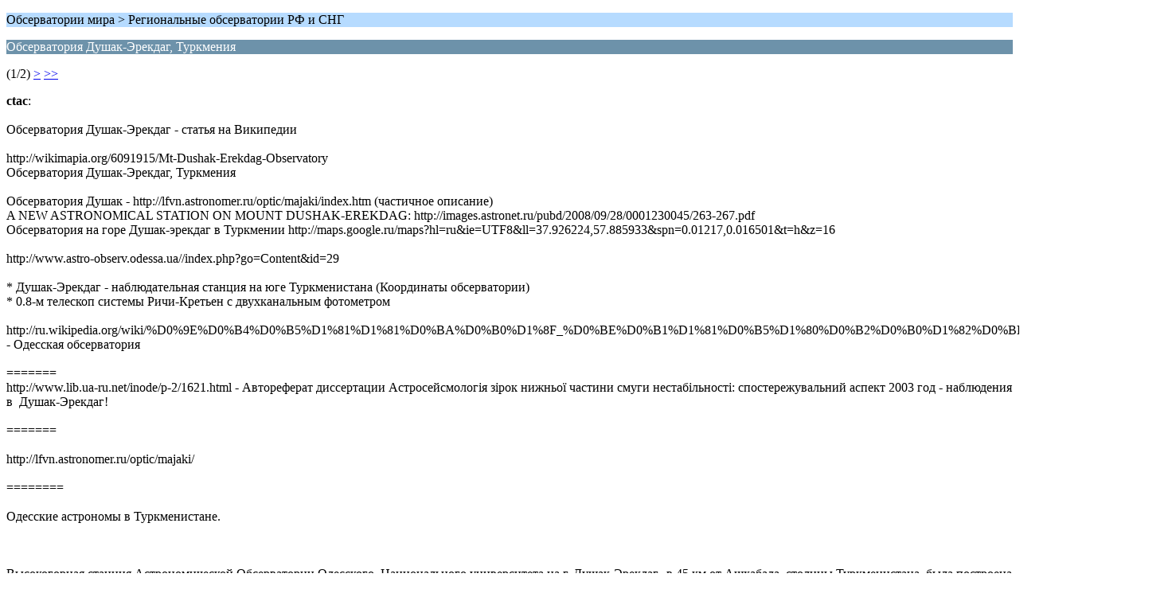

--- FILE ---
content_type: text/html; charset=UTF-8
request_url: http://www.ka-dar.ru/forum/index.php/topic,2639.0/wap2.html?PHPSESSID=88a0f6ef7185629e23858e8c488ce6e8
body_size: 7924
content:
<?xml version="1.0" encoding="UTF-8"?>
<!DOCTYPE html PUBLIC "-//WAPFORUM//DTD XHTML Mobile 1.0//EN" "http://www.wapforum.org/DTD/xhtml-mobile10.dtd">
<html xmlns="http://www.w3.org/1999/xhtml">
	<head>
		<title>Обсерватория Душак-Эрекдаг, Туркмения</title>
		<link rel="canonical" href="http://www.ka-dar.ru/forum/index.php/topic,2639.0.html?PHPSESSID=88a0f6ef7185629e23858e8c488ce6e8" />
		<link rel="stylesheet" href="http://www.ka-dar.ru/forum/Themes/default/css/wireless.css" type="text/css" />
	</head>
	<body>
		<p class="titlebg">Обсерватории мира > Региональные обсерватории РФ и СНГ</p>
		<p class="catbg">Обсерватория Душак-Эрекдаг, Туркмения</p>
		<p class="windowbg">(1/2) <a href="http://www.ka-dar.ru/forum/index.php/topic,2639.5/wap2.html?PHPSESSID=88a0f6ef7185629e23858e8c488ce6e8">&gt;</a> <a href="http://www.ka-dar.ru/forum/index.php/topic,2639.5/wap2.html?PHPSESSID=88a0f6ef7185629e23858e8c488ce6e8">&gt;&gt;</a> </p>
		<p class="windowbg">
			<strong>ctac</strong>:
			<br />
			<br />Обсерватория Душак-Эрекдаг - статья на Википедии<br /><br />http://wikimapia.org/6091915/Mt-Dushak-Erekdag-Observatory<br />Обсерватория Душак-Эрекдаг, Туркмения<br /><br />Обсерватория Душак - http://lfvn.astronomer.ru/optic/majaki/index.htm (частичное описание)<br />A NEW ASTRONOMICAL STATION ON MOUNT DUSHAK-EREKDAG: http://images.astronet.ru/pubd/2008/09/28/0001230045/263-267.pdf<br />Обсерватория на горе Душак-эрекдаг в Туркмении http://maps.google.ru/maps?hl=ru&amp;ie=UTF8&amp;ll=37.926224,57.885933&amp;spn=0.01217,0.016501&amp;t=h&amp;z=16<br /><br />http://www.astro-observ.odessa.ua//index.php?go=Content&amp;id=29<br /><br />* Душак-Эрекдаг - наблюдательная станция на юге Туркменистана (Координаты обсерватории)<br />* 0.8-м телескоп системы Ричи-Кретьен с двухканальным фотометром<br /><br />http://ru.wikipedia.org/wiki/%D0%9E%D0%B4%D0%B5%D1%81%D1%81%D0%BA%D0%B0%D1%8F_%D0%BE%D0%B1%D1%81%D0%B5%D1%80%D0%B2%D0%B0%D1%82%D0%BE%D1%80%D0%B8%D1%8F - Одесская обсерватория<br /><br />=======<br />http://www.lib.ua-ru.net/inode/p-2/1621.html - Автореферат диссертации Астросейсмологія зірок нижньої частини смуги нестабільності: спостережувальний аспект 2003 год - наблюдения в &nbsp;Душак-Эрекдаг!<br /><br />=======<br /><br />http://lfvn.astronomer.ru/optic/majaki/<br /><br />========<br /><br />Одесские астрономы в Туркменистане.<br /><br />&nbsp;<br /><br />Bысокогорная станция Астрономической Обсерватории Одесского &nbsp;Национального университета на г. Душак-Эрекдаг, &nbsp;в 45 км от Ашхабада, столицы Туркменистана, была построена в 1991 году. Так что в этом году у нас своеобразный юбилей, который как раз совпал с юбилеями Независимости Украины и Туркменистана.. На высоте 2000 м, вблизи Туркменской обсерватории, мы поставили 80 см телескоп с двух-звездным фотометром собственной конструкции для высокоточной и быстрой многоцветной фотометрии. Точность непрерывной фотометрии мы получаем 1-2 тысячных звездной величины, что сравнимо с точностью фотометрии такого же типа объектов в ESO или SAAO. За эти 10 лет мы осуществили несколько длительных, по 2 – 4 месяца, экспедиций на станцию, обычно для участия в международных программах и кампаниях. Оттуда же и средства. Источник нерегулярный – но другого, к сожалению, нет. В октябре этого года мы участвовали &nbsp;в программе наблюдений белых карликов и горячих субкарликов Норвежского &nbsp;Университета &nbsp;в &nbsp;Тромсо, &nbsp;которую &nbsp; возглавляет &nbsp; профессор &nbsp; &nbsp; Я.-Э.Солхайм. <br /><br />За эти годы в Туркменистане произошли огромные перемены. Неузнаваемо изменился Ашхабад. Центр города весь перестроен: дворцы, фонтаны, множество новых памятников, сверкающих и сияющих в лучах южного солнца. Осуществленная восточная сказка. На окраинах построены новые микрорайоны с высокими для этой сейсмической зоны домами – до 10 и даже 16 этажей. Что сильно поражает жителя Украины в Туркменистане, так это то, что квартиры, вода, отопление, &nbsp;электроэнергия и газ там предоставляются &nbsp;жителям бесплатно. Средства на это государство, по-видимому, берет от продажи нефти и газа, которыми богата страна. Но и, надо сказать, темпы роста производства там одни из самых высоких в мире.<br /><br />Обсервватория на г.Душак-Эрекдаг сейчас находится в ведении Комитета по гидрометеорологии при Кабинете министров Туркменистана. Возглавляет Комитет г. Байрамов Суханберды, который радушно нас принял и оказал всяческое содействие в работе по международной программе. Большую помощь и понимание непростых в настоящее время дипломатических и научных вопросов, возникающих в процессе работы, &nbsp;проявили наш старый друг и коллега др. физ.-мат. наук &nbsp;Сейитназар Мухамедназаров и зав.отделом Комитета Байрамнур Саюнов. С большой радостью и признательностью мы вспоминаем теплое и доброжелательное отношение множества наших друзей в Туркменистане.<br /><br />В общем, можно сказать, что за эти два месяца мы успешно справились с задачей и горячо надеемся на столь же успешное дальнейшее сотрудничество.<br /><br />Научные сотрудники Одесской Астрономической обсерватории &nbsp; &nbsp; &nbsp; &nbsp; &nbsp; &nbsp; &nbsp; Николай и Татьяна Дороховы.<br /><br />Примечание редакции:<br /><br />В ближайших &nbsp;выпусках мы расскажем о перспективах астрономических наблюдений в Туркмении и других &nbsp;наблюдательных базах.<br /><br />http://www.sai.msu.su/EAAS/rus/astrocourier/nov_2001.htm<br /><br />=======================<br /><br />. Т.Н.Дорохова, Н.И.Дорохов, С.Мухаммедназаров, Г.Таджибаева: Обсерватория на г. Душак-Эрекдаг как потенциальный сайт для будущей международной обсерватории.<br /><br />http://agora.guru.ru/display.php?conf=vak-2004&amp;page=item009<br /><br />====================<br /><br />Научные работы:<br />http://www.ias.ac.in/jaa/junsep2005/jaa442.pdf - The Dushak–Erekdag Survey of roAp Stars<br />http://adsabs.harvard.edu/abs/2005JApA...26..223D - The Dushak-Erekdag Survey of roAp Stars<br />http://arxiv.org/abs/astro-ph/9805187 - Observations of roAp stars at the Mt. Dushak-Erekdag station of Odessa Astronomical Observatory<br />http://adsabs.harvard.edu/abs/2003BaltA..12..279D - Mt. Dushak-Erekdag Observatory: A Chance to Close the Asian Gaps in WET Coverage<br />http://cdsweb.cern.ch/record/354822/files/9805187.pdf - Observations of roAp stars at the Mt. Dushak-Erekdag station of Odessa Astronomical Observatory<br />http://www.informaworld.com/smpp/content~db=all~content=a751879133~tab=content~order=page - A new astronomical station on mount dushak-erekdag<br />http://www.informaworld.com/smpp/content~db=all~content=a751879133<br />http://www.springerlink.com/content/t6650642j3773432/ - The Dushak-Erekdag survey of roAp stars <br />http://adsabs.harvard.edu/full/1998IAPPP..74...43D - Welcome to the Mount Dushak-Erekdag Observatory!<br />http://images.astronet.ru/pubd/2008/09/28/0001230773/809-813.pdf - COOPERATION OF THE SCIENTISTS OF UKRAINE AND TURKMENISTAN IN INTERNATIONAL PROGRAMMES<br />http://images.astronet.ru/pubd/2008/09/28/0001230045/263-267.pdf - A new astronomical station on mount dushak-erekdag<br />http://dissua.com/est_n1/ist1-36--pk-1621--l-ua--st-0--s-2--p-2.html - Астросейсмологія зірок нижньої частини смуги нестабільності: спостережувальний аспект - Основну масу спостережень одержано на високогірній станції Душак-Эрекдаг НДІ &quot;Астрономічна обсерваторія&quot; ОНУ з використанням 0,8 м телескопа та двоканального фотометра. <br />http://www.ta3.sk/caosp/Eedition/FullTexts/vol27no3/pp338-340.pdf - <br /><br />http://www.inasan.rssi.ru/rus/rvo/vak2004/dushak.jpg - плакат &quot; Mt. Dushak-Erekdag Observatory as a potential site for the Future International Observatory., &nbsp; T.N.Dorokhova, N.I.Dorokhov (Astronomical Observatory of Odessa National University, Ukraine), S.Mukhamednazarov (High Scientific Council of President of Turkmenistan), G.Tadjibayeva (National Committee of Hydrometeorology at the Cabinet of the Ministers of Turkmenistan) (Формат: PowerPoint, Размер: 1.2 МБ) &quot; http://www.inasan.rssi.ru/rus/rvo/vak2004/<br /><br />http://www.ta3.sk/caosp/Eedition/FullTexts/vol27no3/pp238-242.pdf - <br /><br />===============<br /><br />КОРПОРАТИВНОЕ СОТРУДНИЧЕСТВО УЧЕНЫХ УКРАИНЫ И ТУРКМЕНИСТАНА В МЕЖДУНАРОДНЫХ ПРОГРАММАХ<br />Дорохов Н.И.1, Дорохова Т.Н.1, Мухамедназаров С.2, Комаров Н.С.1<br />1Астрономическая обсерватория Одесского национального ун-та, Украина<br />2Высший совет по науке и технике при Президенте Туркменистана, Туркменистан<br /><br />Продолжается более чем 30-летнее сотрудничество ученых Одессы и Ашхабада в области астрономии, а в последнее время и в области метеорологии. В 40 км от Ашхабада, на г. Душак - Эрекдаг, находится самая южная обсерватория бывшего Советского Союза. Прекрасный астроклимат и выгодное расположение делают это место весьма перспективным. Вблизи обсерватории установлен 80 см телескоп Астрономической обсерватории Одесского Национального Университета (АО ОНУ). Телескоп участвовал и продолжает участвовать в работе многих кооперативных программ и во многих межконтинентальных компаниях и проектах по наблюдениям различных классов объектов. Для выполнения наблюдений осуществляются продолжительные экспедиции в составе одного - двух человек. Поставленные задачи выполняются успешно благодаря широкому спектру наблюдательных программ, совместной научной деятельности и взаимной помощи АО ОНУ и Национального комитета по гидрометеорологии при Кабинете Министров Туркменистана.<br /><br />MT. DUSHAK-EREKDAG OBSERVATORY IN GLOBAL NETWORKS<br />Dorokhov N.I.1, Dorokhova T.N.1, Mukhamednazarov S.2, Komarov N.S.1<br />1Astronomical Observatory of the Odessa National University, Ukraine<br />2Highest Presidential Council on Science and Technology, Turkmenistan<br /><br />The Mt. Dushak-Erekdag Observatory (Turkmenistan) has one of the best sky seeing in Central Asia: a low light pollution, high and stable sky transparency, over 200 usable nights per year. Its location is favourable to fulfill the &quot;longitudes&#039; gap&quot; in the formed astro-seismological networks. 1 m wide-angle telescope equipped with the television system, 0.8 m Ritchey-Chretien telescope with a two-star high-speed photometer and a dual-tube telescope (0.5 m of each mirror) are installed at an altitude 2000 m. &nbsp;The 0.8 m telescope of Odessa Astronomical Observatory traditionally participates in international programs and multi-site campaigns for observations of variable stars, large planets&#039; satellites, comets, asteroids, etc. The developed infrastructure at the site, stable economics and friendly air in Turkmenistan make the Mt. Dushak-Erekdag Observatory very promising for the ground-based astronomy.<br /><br />http://www.sai.msu.su/EAAS/rus/conf/abstr.html<br /><br />=================<br /><br />Туркменистан с древних времен считается страной, благоприятствующей астрономическим наблюдениям. Труды туркменских астрономов стали известны в мире еще в IX веке. Среди блестящих ученых можно назвать Абу Абдуллу Мухаммета ибн Муса ал-Хорезми, автора знаменитой «Астрологической таблицы». Он родился в 780 году в Хорезме. Туркменские ученые Абу Магшап Хорасан (786-886 гг.), Ахмет ал-Мервези, Хебеш ал-Хазани, Абу Бекир ас-Сулы и многие другие известны как создатели уникальных в свое время астрономических приборов.<br /><br />Начиная с 1940-х годов одним из направлений астрономической науки в Туркменистане является метеорная астрономия. В данной области науки ученые Туркменистана достигли впечатляющих результатов, разработав метод определения направления и скорости ветра в верхней атмосфере по данным наблюдений дрейфа метеорных следов.<br />Анализ многолетней систематической работы туркменских астрономов позволил зарубежным специалистам признать вершину горы Душак-Эрекдаг одним из немногих мест на Земле, обладающих необходимыми условиями для проведения астрономических наблюдений. Интерес к совместной работе с туркменскими коллегами уже проявили, в частности, специалисты из Украины, Англии, Китая, Австрии, Кореи и других стран.<br />http://opp.kz/forum/index.php?topic=829.25<br /><br />=======================<br /><br />http://en.wikipedia.org/wiki/Dushak
		</p>
		<p class="windowbg2">
			<strong>dochekh</strong>:
			<br />
			Места мне знакомые (в 1984 служил в учебке под Тедженом и в Ашхабаде). От Ашхабада до станции Душак по железной дороге, как мне вспоминается, не 40, а более 100 км. (Посмотрел по атласу железных дорог - это самый южный пункт на линии Ташкент - Красноводск.)<br />Что касается астрономии, могу сказать следующее. Астроклимат в районе хребта Копетдаг благоприятствует наблюдениям Солнца по преимуществу. Близость Каракумов отрицательно влияет на прозрачность воздуха летом. Начиная с сентября прозрачность выше. Помню, ночное небо в конце сентября мне показалось шикарным, однако из звезд Ковша Большой Медведицы была видна только Дубхе (альфа), остальные (кроме Эты) вроде бы не должны заходить в тех широтах, но их не было видно несмотря на открытый горизонт на севере.<br />Если кто-либо из России соберется в те края весной или осенью (с будущего года), буду рад составить компанию.
		</p>
		<p class="windowbg">
			<strong>ctac</strong>:
			<br />
			Интересная информация!<br />&nbsp;Спасибо, Дима!
		</p>
		<p class="windowbg2">
			<strong>Обыватель</strong>:
			<br />
			<br />--- Цитата: dochekh от 29 августа 2010, 23:02:32 ---Места мне знакомые (в 1984 служил в учебке под Тедженом и в Ашхабаде). От Ашхабада до станции Душак по железной дороге, как мне вспоминается, не 40, а более 100 км. (Посмотрел по атласу железных дорог - это самый южный пункт на линии Ташкент - Красноводск.)<br /><br />--- Конец цитаты ---<br />Станция Душак и гора Душак это не тоже самое. Обсерватория на горе Душак это к югу-западу(Чули Фирюза) от Ашхабада, там ссылках есть верная информация,<br />http://wikimapia.org/#lat=37.9270538&amp;lon=57.8858042&amp;z=17&amp;l=1&amp;m=b<br />В 2002 году там была сильная разруха, но есть вероятность что не все растащили, так как погранзона, да и вывезти не так просто.<br />Попасть туда только с разрешением в погран зону, для этого еще надо найти кто же&nbsp; сейчас отвечает за это место.<br />Воды нет, света тоже может не быть(в 2002 трансформатор еще был, но говорили что сель снес столбы ниже по ущелью в Гермаб, так же могли стырить провода для заставы). <br />Мне не верится что там вообще что то работоспособно.<br /><br />PS<br />Не знал что там остался телескоп а то бы обязательно сходил посмотреть.<br /><br />
		</p>
		<p class="windowbg">
			<strong>ctac</strong>:
			<br />
			Большое спасибо за уточнения!<br /><br />&nbsp;Что смог - систематизировал в данной статье:<br /><br />--- Цитата: ctac от 28 августа 2010, 15:16:02 ---Обсерватория Душак-Эрекдаг - статья на Википедии<br /><br />--- Конец цитаты ---<br />
		</p>
		<p class="titlebg">Навигация</p>
		<p class="windowbg">[0] <a href="http://www.ka-dar.ru/forum/index.php/board,12.0/wap2.html?PHPSESSID=88a0f6ef7185629e23858e8c488ce6e8" accesskey="0">Главная страница сообщений</a></p>
		<p class="windowbg">[#] <a href="http://www.ka-dar.ru/forum/index.php/topic,2639.5/wap2.html?PHPSESSID=88a0f6ef7185629e23858e8c488ce6e8" accesskey="#">Следующая страница</a></p>
		<a href="http://www.ka-dar.ru/forum/index.php/topic,2639.0/nowap.html?PHPSESSID=88a0f6ef7185629e23858e8c488ce6e8" rel="nofollow">Перейти к полной версии</a>
	</body>
</html>